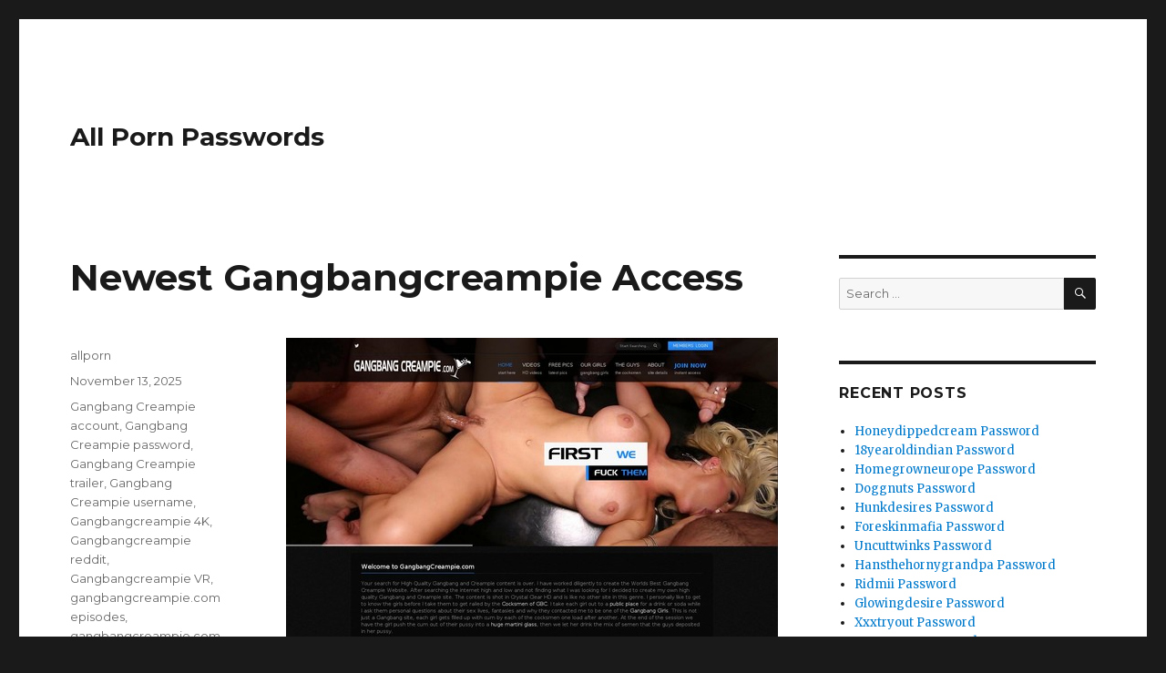

--- FILE ---
content_type: text/html; charset=UTF-8
request_url: https://allpornpasswords.com/newest-gangbangcreampie-access/
body_size: 6788
content:
<!DOCTYPE html>
<html lang="en-US" class="no-js">
<head>
	<meta charset="UTF-8">
	<meta name="viewport" content="width=device-width, initial-scale=1">
	<link rel="profile" href="https://gmpg.org/xfn/11">
		<script type="application/ld+json">
	{"@context":"https://schema.org","@type":"BreadcrumbList","itemListElement":[{"@type":"ListItem","position":1,"name":"Free Porn Passwords","item":"http://allpornpasswords.com/category/free-porn-passwords/"},{"@type":"ListItem","position":2,"name":"Newest Gangbangcreampie Access"}]}
	</script>
<script>(function(html){html.className = html.className.replace(/\bno-js\b/,'js')})(document.documentElement);</script>
<title>Newest Gangbangcreampie Access &#8211; All Porn Passwords</title>
<meta name='robots' content='max-image-preview:large' />
<link rel='dns-prefetch' href='//fonts.googleapis.com' />
<link rel='dns-prefetch' href='//s.w.org' />
<link rel="alternate" type="application/rss+xml" title="All Porn Passwords &raquo; Feed" href="https://allpornpasswords.com/feed/" />
<link rel="alternate" type="application/rss+xml" title="All Porn Passwords &raquo; Comments Feed" href="https://allpornpasswords.com/comments/feed/" />


<!-- Last Modified Schema is inserted by the WP Last Modified Info plugin v1.7.6 - https://wordpress.org/plugins/wp-last-modified-info/ -->
<script type="application/ld+json">{"@context":"http:\/\/schema.org\/","@type":"CreativeWork","dateModified":"2025-11-13T22:30:23-08:00","headline":"Newest Gangbangcreampie Access","description":"Enter one of the username and password below, to enter members.gangbangcreampie.com\/members members area. doomkittyx:fireba77 aquire:11111111 dippa11:dippa76 redeye1:purell13 jaskat67:rpzck2e4 If passwords for some reason are dead check it out later when will be possibly unblocked or click here to generate premium password special for you.","mainEntityOfPage":{"@type":"WebPage","@id":"http:\/\/allpornpasswords.com\/newest-gangbangcreampie-access\/"},"author":{"@type":"Person","name":"","url":"http:\/\/allpornpasswords.com\/author\/","description":""}}</script>

<script type="text/javascript">
window._wpemojiSettings = {"baseUrl":"https:\/\/s.w.org\/images\/core\/emoji\/14.0.0\/72x72\/","ext":".png","svgUrl":"https:\/\/s.w.org\/images\/core\/emoji\/14.0.0\/svg\/","svgExt":".svg","source":{"concatemoji":"http:\/\/allpornpasswords.com\/wp-includes\/js\/wp-emoji-release.min.js?ver=6.0"}};
/*! This file is auto-generated */
!function(e,a,t){var n,r,o,i=a.createElement("canvas"),p=i.getContext&&i.getContext("2d");function s(e,t){var a=String.fromCharCode,e=(p.clearRect(0,0,i.width,i.height),p.fillText(a.apply(this,e),0,0),i.toDataURL());return p.clearRect(0,0,i.width,i.height),p.fillText(a.apply(this,t),0,0),e===i.toDataURL()}function c(e){var t=a.createElement("script");t.src=e,t.defer=t.type="text/javascript",a.getElementsByTagName("head")[0].appendChild(t)}for(o=Array("flag","emoji"),t.supports={everything:!0,everythingExceptFlag:!0},r=0;r<o.length;r++)t.supports[o[r]]=function(e){if(!p||!p.fillText)return!1;switch(p.textBaseline="top",p.font="600 32px Arial",e){case"flag":return s([127987,65039,8205,9895,65039],[127987,65039,8203,9895,65039])?!1:!s([55356,56826,55356,56819],[55356,56826,8203,55356,56819])&&!s([55356,57332,56128,56423,56128,56418,56128,56421,56128,56430,56128,56423,56128,56447],[55356,57332,8203,56128,56423,8203,56128,56418,8203,56128,56421,8203,56128,56430,8203,56128,56423,8203,56128,56447]);case"emoji":return!s([129777,127995,8205,129778,127999],[129777,127995,8203,129778,127999])}return!1}(o[r]),t.supports.everything=t.supports.everything&&t.supports[o[r]],"flag"!==o[r]&&(t.supports.everythingExceptFlag=t.supports.everythingExceptFlag&&t.supports[o[r]]);t.supports.everythingExceptFlag=t.supports.everythingExceptFlag&&!t.supports.flag,t.DOMReady=!1,t.readyCallback=function(){t.DOMReady=!0},t.supports.everything||(n=function(){t.readyCallback()},a.addEventListener?(a.addEventListener("DOMContentLoaded",n,!1),e.addEventListener("load",n,!1)):(e.attachEvent("onload",n),a.attachEvent("onreadystatechange",function(){"complete"===a.readyState&&t.readyCallback()})),(e=t.source||{}).concatemoji?c(e.concatemoji):e.wpemoji&&e.twemoji&&(c(e.twemoji),c(e.wpemoji)))}(window,document,window._wpemojiSettings);
</script>
<style type="text/css">
img.wp-smiley,
img.emoji {
	display: inline !important;
	border: none !important;
	box-shadow: none !important;
	height: 1em !important;
	width: 1em !important;
	margin: 0 0.07em !important;
	vertical-align: -0.1em !important;
	background: none !important;
	padding: 0 !important;
}
</style>
	<link rel='stylesheet' id='wp-block-library-css' href="https://allpornpasswords.com/wp-includes/css/dist/block-library/style.min.css?ver=6.0" type='text/css' media='all' />
<style id='global-styles-inline-css' type='text/css'>
body{--wp--preset--color--black: #000000;--wp--preset--color--cyan-bluish-gray: #abb8c3;--wp--preset--color--white: #ffffff;--wp--preset--color--pale-pink: #f78da7;--wp--preset--color--vivid-red: #cf2e2e;--wp--preset--color--luminous-vivid-orange: #ff6900;--wp--preset--color--luminous-vivid-amber: #fcb900;--wp--preset--color--light-green-cyan: #7bdcb5;--wp--preset--color--vivid-green-cyan: #00d084;--wp--preset--color--pale-cyan-blue: #8ed1fc;--wp--preset--color--vivid-cyan-blue: #0693e3;--wp--preset--color--vivid-purple: #9b51e0;--wp--preset--gradient--vivid-cyan-blue-to-vivid-purple: linear-gradient(135deg,rgba(6,147,227,1) 0%,rgb(155,81,224) 100%);--wp--preset--gradient--light-green-cyan-to-vivid-green-cyan: linear-gradient(135deg,rgb(122,220,180) 0%,rgb(0,208,130) 100%);--wp--preset--gradient--luminous-vivid-amber-to-luminous-vivid-orange: linear-gradient(135deg,rgba(252,185,0,1) 0%,rgba(255,105,0,1) 100%);--wp--preset--gradient--luminous-vivid-orange-to-vivid-red: linear-gradient(135deg,rgba(255,105,0,1) 0%,rgb(207,46,46) 100%);--wp--preset--gradient--very-light-gray-to-cyan-bluish-gray: linear-gradient(135deg,rgb(238,238,238) 0%,rgb(169,184,195) 100%);--wp--preset--gradient--cool-to-warm-spectrum: linear-gradient(135deg,rgb(74,234,220) 0%,rgb(151,120,209) 20%,rgb(207,42,186) 40%,rgb(238,44,130) 60%,rgb(251,105,98) 80%,rgb(254,248,76) 100%);--wp--preset--gradient--blush-light-purple: linear-gradient(135deg,rgb(255,206,236) 0%,rgb(152,150,240) 100%);--wp--preset--gradient--blush-bordeaux: linear-gradient(135deg,rgb(254,205,165) 0%,rgb(254,45,45) 50%,rgb(107,0,62) 100%);--wp--preset--gradient--luminous-dusk: linear-gradient(135deg,rgb(255,203,112) 0%,rgb(199,81,192) 50%,rgb(65,88,208) 100%);--wp--preset--gradient--pale-ocean: linear-gradient(135deg,rgb(255,245,203) 0%,rgb(182,227,212) 50%,rgb(51,167,181) 100%);--wp--preset--gradient--electric-grass: linear-gradient(135deg,rgb(202,248,128) 0%,rgb(113,206,126) 100%);--wp--preset--gradient--midnight: linear-gradient(135deg,rgb(2,3,129) 0%,rgb(40,116,252) 100%);--wp--preset--duotone--dark-grayscale: url('#wp-duotone-dark-grayscale');--wp--preset--duotone--grayscale: url('#wp-duotone-grayscale');--wp--preset--duotone--purple-yellow: url('#wp-duotone-purple-yellow');--wp--preset--duotone--blue-red: url('#wp-duotone-blue-red');--wp--preset--duotone--midnight: url('#wp-duotone-midnight');--wp--preset--duotone--magenta-yellow: url('#wp-duotone-magenta-yellow');--wp--preset--duotone--purple-green: url('#wp-duotone-purple-green');--wp--preset--duotone--blue-orange: url('#wp-duotone-blue-orange');--wp--preset--font-size--small: 13px;--wp--preset--font-size--medium: 20px;--wp--preset--font-size--large: 36px;--wp--preset--font-size--x-large: 42px;}.has-black-color{color: var(--wp--preset--color--black) !important;}.has-cyan-bluish-gray-color{color: var(--wp--preset--color--cyan-bluish-gray) !important;}.has-white-color{color: var(--wp--preset--color--white) !important;}.has-pale-pink-color{color: var(--wp--preset--color--pale-pink) !important;}.has-vivid-red-color{color: var(--wp--preset--color--vivid-red) !important;}.has-luminous-vivid-orange-color{color: var(--wp--preset--color--luminous-vivid-orange) !important;}.has-luminous-vivid-amber-color{color: var(--wp--preset--color--luminous-vivid-amber) !important;}.has-light-green-cyan-color{color: var(--wp--preset--color--light-green-cyan) !important;}.has-vivid-green-cyan-color{color: var(--wp--preset--color--vivid-green-cyan) !important;}.has-pale-cyan-blue-color{color: var(--wp--preset--color--pale-cyan-blue) !important;}.has-vivid-cyan-blue-color{color: var(--wp--preset--color--vivid-cyan-blue) !important;}.has-vivid-purple-color{color: var(--wp--preset--color--vivid-purple) !important;}.has-black-background-color{background-color: var(--wp--preset--color--black) !important;}.has-cyan-bluish-gray-background-color{background-color: var(--wp--preset--color--cyan-bluish-gray) !important;}.has-white-background-color{background-color: var(--wp--preset--color--white) !important;}.has-pale-pink-background-color{background-color: var(--wp--preset--color--pale-pink) !important;}.has-vivid-red-background-color{background-color: var(--wp--preset--color--vivid-red) !important;}.has-luminous-vivid-orange-background-color{background-color: var(--wp--preset--color--luminous-vivid-orange) !important;}.has-luminous-vivid-amber-background-color{background-color: var(--wp--preset--color--luminous-vivid-amber) !important;}.has-light-green-cyan-background-color{background-color: var(--wp--preset--color--light-green-cyan) !important;}.has-vivid-green-cyan-background-color{background-color: var(--wp--preset--color--vivid-green-cyan) !important;}.has-pale-cyan-blue-background-color{background-color: var(--wp--preset--color--pale-cyan-blue) !important;}.has-vivid-cyan-blue-background-color{background-color: var(--wp--preset--color--vivid-cyan-blue) !important;}.has-vivid-purple-background-color{background-color: var(--wp--preset--color--vivid-purple) !important;}.has-black-border-color{border-color: var(--wp--preset--color--black) !important;}.has-cyan-bluish-gray-border-color{border-color: var(--wp--preset--color--cyan-bluish-gray) !important;}.has-white-border-color{border-color: var(--wp--preset--color--white) !important;}.has-pale-pink-border-color{border-color: var(--wp--preset--color--pale-pink) !important;}.has-vivid-red-border-color{border-color: var(--wp--preset--color--vivid-red) !important;}.has-luminous-vivid-orange-border-color{border-color: var(--wp--preset--color--luminous-vivid-orange) !important;}.has-luminous-vivid-amber-border-color{border-color: var(--wp--preset--color--luminous-vivid-amber) !important;}.has-light-green-cyan-border-color{border-color: var(--wp--preset--color--light-green-cyan) !important;}.has-vivid-green-cyan-border-color{border-color: var(--wp--preset--color--vivid-green-cyan) !important;}.has-pale-cyan-blue-border-color{border-color: var(--wp--preset--color--pale-cyan-blue) !important;}.has-vivid-cyan-blue-border-color{border-color: var(--wp--preset--color--vivid-cyan-blue) !important;}.has-vivid-purple-border-color{border-color: var(--wp--preset--color--vivid-purple) !important;}.has-vivid-cyan-blue-to-vivid-purple-gradient-background{background: var(--wp--preset--gradient--vivid-cyan-blue-to-vivid-purple) !important;}.has-light-green-cyan-to-vivid-green-cyan-gradient-background{background: var(--wp--preset--gradient--light-green-cyan-to-vivid-green-cyan) !important;}.has-luminous-vivid-amber-to-luminous-vivid-orange-gradient-background{background: var(--wp--preset--gradient--luminous-vivid-amber-to-luminous-vivid-orange) !important;}.has-luminous-vivid-orange-to-vivid-red-gradient-background{background: var(--wp--preset--gradient--luminous-vivid-orange-to-vivid-red) !important;}.has-very-light-gray-to-cyan-bluish-gray-gradient-background{background: var(--wp--preset--gradient--very-light-gray-to-cyan-bluish-gray) !important;}.has-cool-to-warm-spectrum-gradient-background{background: var(--wp--preset--gradient--cool-to-warm-spectrum) !important;}.has-blush-light-purple-gradient-background{background: var(--wp--preset--gradient--blush-light-purple) !important;}.has-blush-bordeaux-gradient-background{background: var(--wp--preset--gradient--blush-bordeaux) !important;}.has-luminous-dusk-gradient-background{background: var(--wp--preset--gradient--luminous-dusk) !important;}.has-pale-ocean-gradient-background{background: var(--wp--preset--gradient--pale-ocean) !important;}.has-electric-grass-gradient-background{background: var(--wp--preset--gradient--electric-grass) !important;}.has-midnight-gradient-background{background: var(--wp--preset--gradient--midnight) !important;}.has-small-font-size{font-size: var(--wp--preset--font-size--small) !important;}.has-medium-font-size{font-size: var(--wp--preset--font-size--medium) !important;}.has-large-font-size{font-size: var(--wp--preset--font-size--large) !important;}.has-x-large-font-size{font-size: var(--wp--preset--font-size--x-large) !important;}
</style>
<link rel='stylesheet' id='twentysixteen-fonts-css'  href='https://fonts.googleapis.com/css?family=Merriweather%3A400%2C700%2C900%2C400italic%2C700italic%2C900italic%7CMontserrat%3A400%2C700%7CInconsolata%3A400&#038;subset=latin%2Clatin-ext' type='text/css' media='all' />
<link rel='stylesheet' id='genericons-css' href="https://allpornpasswords.com/wp-content/themes/twentysixteen/genericons/genericons.css?ver=3.4.1" type='text/css' media='all' />
<link rel='stylesheet' id='twentysixteen-style-css' href="https://allpornpasswords.com/wp-content/themes/twentysixteen/style.css?ver=6.0" type='text/css' media='all' />
<!--[if lt IE 10]>
<link rel='stylesheet' id='twentysixteen-ie-css'  href='http://allpornpasswords.com/wp-content/themes/twentysixteen/css/ie.css?ver=20160816' type='text/css' media='all' />
<![endif]-->
<!--[if lt IE 9]>
<link rel='stylesheet' id='twentysixteen-ie8-css'  href='http://allpornpasswords.com/wp-content/themes/twentysixteen/css/ie8.css?ver=20160816' type='text/css' media='all' />
<![endif]-->
<!--[if lt IE 8]>
<link rel='stylesheet' id='twentysixteen-ie7-css'  href='http://allpornpasswords.com/wp-content/themes/twentysixteen/css/ie7.css?ver=20160816' type='text/css' media='all' />
<![endif]-->
<!--[if lt IE 9]>
<script type='text/javascript' src='http://allpornpasswords.com/wp-content/themes/twentysixteen/js/html5.js?ver=3.7.3' id='twentysixteen-html5-js'></script>
<![endif]-->
<script type='text/javascript' src="https://allpornpasswords.com/wp-includes/js/jquery/jquery.min.js?ver=3.6.0" id='jquery-core-js'></script>
<script type='text/javascript' src="https://allpornpasswords.com/wp-includes/js/jquery/jquery-migrate.min.js?ver=3.3.2" id='jquery-migrate-js'></script>
<link rel="https://api.w.org/" href="https://allpornpasswords.com/wp-json/" /><link rel="alternate" type="application/json" href="https://allpornpasswords.com/wp-json/wp/v2/posts/2602" /><link rel="canonical" href="https://allpornpasswords.com/newest-gangbangcreampie-access/" />
<link rel="alternate" type="application/json+oembed" href="https://allpornpasswords.com/wp-json/oembed/1.0/embed?url=http%3A%2F%2Fallpornpasswords.com%2Fnewest-gangbangcreampie-access%2F" />
<link rel="alternate" type="text/xml+oembed" href="https://allpornpasswords.com/wp-json/oembed/1.0/embed?url=http%3A%2F%2Fallpornpasswords.com%2Fnewest-gangbangcreampie-access%2F&#038;format=xml" />
<style id="wplmi-inline-css" type="text/css"> span.wplmi-user-avatar { width: 16px;display: inline-block !important;flex-shrink: 0; } img.wplmi-elementor-avatar { border-radius: 100%;margin-right: 3px; } 

</style>
</head>

<body class="post-template-default single single-post postid-2602 single-format-standard">
<div id="page" class="site">
	<div class="site-inner">
		<a class="skip-link screen-reader-text" href="#content">Skip to content</a>

		<header id="masthead" class="site-header" role="banner">
			<div class="site-header-main">
				<div class="site-branding">
					
											<p class="site-title"><a href="https://allpornpasswords.com/" rel="home">All Porn Passwords</a></p>
									</div><!-- .site-branding -->

							</div><!-- .site-header-main -->

					</header><!-- .site-header -->

		<div id="content" class="site-content">

<div id="primary" class="content-area">
	<main id="main" class="site-main" role="main">
		
<article id="post-2602" class="post-2602 post type-post status-publish format-standard hentry category-free-porn-passwords tag-gangbang-creampie-account tag-gangbang-creampie-password tag-gangbang-creampie-trailer tag-gangbang-creampie-username tag-gangbangcreampie-4k tag-gangbangcreampie-reddit tag-gangbangcreampie-vr tag-gangbangcreampie-com-episodes tag-gangbangcreampie-com-full tag-gangbangcreampie-com-hd tag-gangbangcreampie-com-latest tag-gangbangcreampie-com-login tag-gangbangcreampie-com-pass tag-gangbangcreampie-com-password tag-gangbangcreampie-com-updates tag-gangbangcreampie-com-videos">
	<header class="entry-header">
		<h1 class="entry-title">Newest Gangbangcreampie Access</h1>	</header><!-- .entry-header -->

	
	
	<div class="entry-content">
		<p align="center"><a href="http://join.creampieinasia.com/track/MzAwMDA3OC4xLjIzLjQyLjAuMC4wLjAuMA" rel="nofollow"><img src="https://allpornpasswords.com/wp-content/uploads/2017/05/gangbang-creampie.jpg" alt="Gangbang Creampie"></a></p>
<p>Enter one of the username and password below, to enter <a href="http://join.creampieinasia.com/track/MzAwMDA3OC4xLjIzLjQyLjAuMC4wLjAuMA" rel="nofollow">members.gangbangcreampie.com/members</a> members area.</p>
<ul><li>aberon:aberones</li><li>xposed42:naked42</li><li>bondage:sexysett</li><li>YouKnow:11031983</li><li>erosthug:thuglife</li></ul>
<p>If passwords for some reason are dead check it out later when will be possibly unblocked or <a href="http://join.creampieinasia.com/track/MzAwMDA3OC4xLjIzLjQyLjAuMC4wLjAuMA" rel="nofollow">click here</a> to generate <strong>premium password</strong> special for you.</p>
	</div><!-- .entry-content -->

	<footer class="entry-footer">
		<span class="byline"><span class="author vcard"><img alt='' src='http://0.gravatar.com/avatar/f7a2b3f31cb96062e8fa122bfd2802de?s=49&#038;d=mm&#038;r=g' srcset='http://0.gravatar.com/avatar/f7a2b3f31cb96062e8fa122bfd2802de?s=98&#038;d=mm&#038;r=g 2x' class='avatar avatar-49 photo' height='49' width='49' loading='lazy'/><span class="screen-reader-text">Author </span> <a class="url fn n" href="https://allpornpasswords.com/author/allporn/">allporn</a></span></span><span class="posted-on"><span class="screen-reader-text">Posted on </span><a href="https://allpornpasswords.com/newest-gangbangcreampie-access/" rel="bookmark"><time class="entry-date published updated" datetime="2025-11-13T22:30:23-08:00">November 13, 2025</time></a></span><span class="tags-links"><span class="screen-reader-text">Tags </span><a href="https://allpornpasswords.com/tag/gangbang-creampie-account/" rel="tag">Gangbang Creampie account</a>, <a href="https://allpornpasswords.com/tag/gangbang-creampie-password/" rel="tag">Gangbang Creampie password</a>, <a href="https://allpornpasswords.com/tag/gangbang-creampie-trailer/" rel="tag">Gangbang Creampie trailer</a>, <a href="https://allpornpasswords.com/tag/gangbang-creampie-username/" rel="tag">Gangbang Creampie username</a>, <a href="https://allpornpasswords.com/tag/gangbangcreampie-4k/" rel="tag">Gangbangcreampie 4K</a>, <a href="https://allpornpasswords.com/tag/gangbangcreampie-reddit/" rel="tag">Gangbangcreampie reddit</a>, <a href="https://allpornpasswords.com/tag/gangbangcreampie-vr/" rel="tag">Gangbangcreampie VR</a>, <a href="https://allpornpasswords.com/tag/gangbangcreampie-com-episodes/" rel="tag">gangbangcreampie.com episodes</a>, <a href="https://allpornpasswords.com/tag/gangbangcreampie-com-full/" rel="tag">gangbangcreampie.com full</a>, <a href="https://allpornpasswords.com/tag/gangbangcreampie-com-hd/" rel="tag">gangbangcreampie.com HD</a>, <a href="https://allpornpasswords.com/tag/gangbangcreampie-com-latest/" rel="tag">gangbangcreampie.com latest</a>, <a href="https://allpornpasswords.com/tag/gangbangcreampie-com-login/" rel="tag">gangbangcreampie.com login</a>, <a href="https://allpornpasswords.com/tag/gangbangcreampie-com-pass/" rel="tag">gangbangcreampie.com pass</a>, <a href="https://allpornpasswords.com/tag/gangbangcreampie-com-password/" rel="tag">gangbangcreampie.com password</a>, <a href="https://allpornpasswords.com/tag/gangbangcreampie-com-updates/" rel="tag">gangbangcreampie.com updates</a>, <a href="https://allpornpasswords.com/tag/gangbangcreampie-com-videos/" rel="tag">gangbangcreampie.com videos</a></span>			</footer><!-- .entry-footer -->
</article><!-- #post-## -->

	<nav class="navigation post-navigation" aria-label="Posts">
		<h2 class="screen-reader-text">Post navigation</h2>
		<div class="nav-links"><div class="nav-previous"><a href="https://allpornpasswords.com/latest-bustyrachelaziani-access/" rel="prev"><span class="meta-nav" aria-hidden="true">Previous</span> <span class="screen-reader-text">Previous post:</span> <span class="post-title">Latest Bustyrachelaziani Access</span></a></div><div class="nav-next"><a href="https://allpornpasswords.com/gloryholesecrets-com-premium-password/" rel="next"><span class="meta-nav" aria-hidden="true">Next</span> <span class="screen-reader-text">Next post:</span> <span class="post-title">gloryholesecrets.com Premium Password</span></a></div></div>
	</nav>
	</main><!-- .site-main -->

	
</div><!-- .content-area -->


	<aside id="secondary" class="sidebar widget-area" role="complementary">
		<section id="search-2" class="widget widget_search">
<form role="search" method="get" class="search-form" action="https://allpornpasswords.com/">
	<label>
		<span class="screen-reader-text">Search for:</span>
		<input type="search" class="search-field" placeholder="Search &hellip;" value="" name="s" />
	</label>
	<button type="submit" class="search-submit"><span class="screen-reader-text">Search</span></button>
</form>
</section>
		<section id="recent-posts-2" class="widget widget_recent_entries">
		<h2 class="widget-title">Recent Posts</h2>
		<ul>
											<li>
					<a href="https://allpornpasswords.com/honeydippedcream-password/">Honeydippedcream Password</a>
									</li>
											<li>
					<a href="https://allpornpasswords.com/18yearoldindian-password/">18yearoldindian Password</a>
									</li>
											<li>
					<a href="https://allpornpasswords.com/homegrowneurope-password/">Homegrowneurope Password</a>
									</li>
											<li>
					<a href="https://allpornpasswords.com/doggnuts-password/">Doggnuts Password</a>
									</li>
											<li>
					<a href="https://allpornpasswords.com/hunkdesires-password/">Hunkdesires Password</a>
									</li>
											<li>
					<a href="https://allpornpasswords.com/foreskinmafia-password/">Foreskinmafia Password</a>
									</li>
											<li>
					<a href="https://allpornpasswords.com/uncuttwinks-password/">Uncuttwinks Password</a>
									</li>
											<li>
					<a href="https://allpornpasswords.com/hansthehornygrandpa-password/">Hansthehornygrandpa Password</a>
									</li>
											<li>
					<a href="https://allpornpasswords.com/ridmii-password/">Ridmii Password</a>
									</li>
											<li>
					<a href="https://allpornpasswords.com/glowingdesire-password/">Glowingdesire Password</a>
									</li>
											<li>
					<a href="https://allpornpasswords.com/xxxtryout-password/">Xxxtryout Password</a>
									</li>
											<li>
					<a href="https://allpornpasswords.com/famnasty-password/">Famnasty Password</a>
									</li>
											<li>
					<a href="https://allpornpasswords.com/oopsieanimated-password/">Oopsieanimated Password</a>
									</li>
											<li>
					<a href="https://allpornpasswords.com/spankbanggold-password/">Spankbanggold Password</a>
									</li>
											<li>
					<a href="https://allpornpasswords.com/primemature-password/">Primemature Password</a>
									</li>
											<li>
					<a href="https://allpornpasswords.com/jazzthestallion-password/">Jazzthestallion Password</a>
									</li>
											<li>
					<a href="https://allpornpasswords.com/nikkisfetishes-password/">Nikkisfetishes Password</a>
									</li>
											<li>
					<a href="https://allpornpasswords.com/sarinaandrobin-password/">Sarinaandrobin Password</a>
									</li>
											<li>
					<a href="https://allpornpasswords.com/sydneyscreams-password/">Sydneyscreams Password</a>
									</li>
											<li>
					<a href="https://allpornpasswords.com/latinalez-password/">Latinalez Password</a>
									</li>
											<li>
					<a href="https://allpornpasswords.com/steplatina-password/">Steplatina Password</a>
									</li>
											<li>
					<a href="https://allpornpasswords.com/pissheroff-password/">Pissheroff Password</a>
									</li>
											<li>
					<a href="https://allpornpasswords.com/fantasypov-password/">Fantasypov Password</a>
									</li>
											<li>
					<a href="https://allpornpasswords.com/bigboobdaria-password/">Bigboobdaria Password</a>
									</li>
											<li>
					<a href="https://allpornpasswords.com/eroutique-password/">Eroutique Password</a>
									</li>
					</ul>

		</section><section id="archives-2" class="widget widget_archive"><h2 class="widget-title">Archives</h2>
			<ul>
					<li><a href="https://allpornpasswords.com/2025/12/">December 2025</a></li>
	<li><a href="https://allpornpasswords.com/2025/11/">November 2025</a></li>
	<li><a href="https://allpornpasswords.com/2025/10/">October 2025</a></li>
	<li><a href="https://allpornpasswords.com/2025/09/">September 2025</a></li>
	<li><a href="https://allpornpasswords.com/2025/08/">August 2025</a></li>
	<li><a href="https://allpornpasswords.com/2025/07/">July 2025</a></li>
	<li><a href="https://allpornpasswords.com/2025/06/">June 2025</a></li>
	<li><a href="https://allpornpasswords.com/2025/05/">May 2025</a></li>
	<li><a href="https://allpornpasswords.com/2025/04/">April 2025</a></li>
	<li><a href="https://allpornpasswords.com/2025/03/">March 2025</a></li>
	<li><a href="https://allpornpasswords.com/2025/02/">February 2025</a></li>
	<li><a href="https://allpornpasswords.com/2025/01/">January 2025</a></li>
	<li><a href="https://allpornpasswords.com/2024/12/">December 2024</a></li>
	<li><a href="https://allpornpasswords.com/2024/11/">November 2024</a></li>
	<li><a href="https://allpornpasswords.com/2024/10/">October 2024</a></li>
	<li><a href="https://allpornpasswords.com/2024/09/">September 2024</a></li>
	<li><a href="https://allpornpasswords.com/2024/08/">August 2024</a></li>
	<li><a href="https://allpornpasswords.com/2024/07/">July 2024</a></li>
	<li><a href="https://allpornpasswords.com/2024/06/">June 2024</a></li>
	<li><a href="https://allpornpasswords.com/2024/05/">May 2024</a></li>
	<li><a href="https://allpornpasswords.com/2024/04/">April 2024</a></li>
	<li><a href="https://allpornpasswords.com/2024/03/">March 2024</a></li>
	<li><a href="https://allpornpasswords.com/2024/02/">February 2024</a></li>
	<li><a href="https://allpornpasswords.com/2024/01/">January 2024</a></li>
	<li><a href="https://allpornpasswords.com/2023/12/">December 2023</a></li>
	<li><a href="https://allpornpasswords.com/2023/11/">November 2023</a></li>
	<li><a href="https://allpornpasswords.com/2023/10/">October 2023</a></li>
	<li><a href="https://allpornpasswords.com/2023/09/">September 2023</a></li>
	<li><a href="https://allpornpasswords.com/2023/08/">August 2023</a></li>
	<li><a href="https://allpornpasswords.com/2023/07/">July 2023</a></li>
	<li><a href="https://allpornpasswords.com/2023/06/">June 2023</a></li>
	<li><a href="https://allpornpasswords.com/2023/05/">May 2023</a></li>
	<li><a href="https://allpornpasswords.com/2023/04/">April 2023</a></li>
	<li><a href="https://allpornpasswords.com/2023/03/">March 2023</a></li>
	<li><a href="https://allpornpasswords.com/2023/02/">February 2023</a></li>
	<li><a href="https://allpornpasswords.com/2023/01/">January 2023</a></li>
	<li><a href="https://allpornpasswords.com/2022/12/">December 2022</a></li>
	<li><a href="https://allpornpasswords.com/2022/11/">November 2022</a></li>
	<li><a href="https://allpornpasswords.com/2022/10/">October 2022</a></li>
	<li><a href="https://allpornpasswords.com/2022/09/">September 2022</a></li>
	<li><a href="https://allpornpasswords.com/2022/08/">August 2022</a></li>
	<li><a href="https://allpornpasswords.com/2022/07/">July 2022</a></li>
	<li><a href="https://allpornpasswords.com/2022/06/">June 2022</a></li>
	<li><a href="https://allpornpasswords.com/2022/05/">May 2022</a></li>
	<li><a href="https://allpornpasswords.com/2022/04/">April 2022</a></li>
	<li><a href="https://allpornpasswords.com/2022/03/">March 2022</a></li>
	<li><a href="https://allpornpasswords.com/2022/02/">February 2022</a></li>
	<li><a href="https://allpornpasswords.com/2022/01/">January 2022</a></li>
	<li><a href="https://allpornpasswords.com/2021/12/">December 2021</a></li>
	<li><a href="https://allpornpasswords.com/2021/11/">November 2021</a></li>
	<li><a href="https://allpornpasswords.com/2021/10/">October 2021</a></li>
	<li><a href="https://allpornpasswords.com/2021/09/">September 2021</a></li>
	<li><a href="https://allpornpasswords.com/2021/08/">August 2021</a></li>
	<li><a href="https://allpornpasswords.com/2021/07/">July 2021</a></li>
	<li><a href="https://allpornpasswords.com/2021/06/">June 2021</a></li>
	<li><a href="https://allpornpasswords.com/2021/05/">May 2021</a></li>
	<li><a href="https://allpornpasswords.com/2021/04/">April 2021</a></li>
	<li><a href="https://allpornpasswords.com/2021/03/">March 2021</a></li>
	<li><a href="https://allpornpasswords.com/2021/02/">February 2021</a></li>
	<li><a href="https://allpornpasswords.com/2021/01/">January 2021</a></li>
	<li><a href="https://allpornpasswords.com/2020/12/">December 2020</a></li>
	<li><a href="https://allpornpasswords.com/2020/11/">November 2020</a></li>
	<li><a href="https://allpornpasswords.com/2020/10/">October 2020</a></li>
	<li><a href="https://allpornpasswords.com/2020/09/">September 2020</a></li>
	<li><a href="https://allpornpasswords.com/2020/08/">August 2020</a></li>
	<li><a href="https://allpornpasswords.com/2020/07/">July 2020</a></li>
	<li><a href="https://allpornpasswords.com/2020/06/">June 2020</a></li>
	<li><a href="https://allpornpasswords.com/2020/05/">May 2020</a></li>
	<li><a href="https://allpornpasswords.com/2020/04/">April 2020</a></li>
	<li><a href="https://allpornpasswords.com/2020/03/">March 2020</a></li>
	<li><a href="https://allpornpasswords.com/2020/02/">February 2020</a></li>
	<li><a href="https://allpornpasswords.com/2020/01/">January 2020</a></li>
	<li><a href="https://allpornpasswords.com/2019/12/">December 2019</a></li>
	<li><a href="https://allpornpasswords.com/2019/11/">November 2019</a></li>
	<li><a href="https://allpornpasswords.com/2019/10/">October 2019</a></li>
	<li><a href="https://allpornpasswords.com/2019/09/">September 2019</a></li>
	<li><a href="https://allpornpasswords.com/2019/08/">August 2019</a></li>
	<li><a href="https://allpornpasswords.com/2019/07/">July 2019</a></li>
	<li><a href="https://allpornpasswords.com/2019/03/">March 2019</a></li>
	<li><a href="https://allpornpasswords.com/2019/02/">February 2019</a></li>
	<li><a href="https://allpornpasswords.com/2019/01/">January 2019</a></li>
	<li><a href="https://allpornpasswords.com/2018/12/">December 2018</a></li>
	<li><a href="https://allpornpasswords.com/2018/11/">November 2018</a></li>
	<li><a href="https://allpornpasswords.com/2018/10/">October 2018</a></li>
	<li><a href="https://allpornpasswords.com/2018/09/">September 2018</a></li>
	<li><a href="https://allpornpasswords.com/2018/08/">August 2018</a></li>
	<li><a href="https://allpornpasswords.com/2018/07/">July 2018</a></li>
	<li><a href="https://allpornpasswords.com/2018/06/">June 2018</a></li>
	<li><a href="https://allpornpasswords.com/2018/05/">May 2018</a></li>
	<li><a href="https://allpornpasswords.com/2018/04/">April 2018</a></li>
	<li><a href="https://allpornpasswords.com/2018/03/">March 2018</a></li>
	<li><a href="https://allpornpasswords.com/2018/02/">February 2018</a></li>
	<li><a href="https://allpornpasswords.com/2018/01/">January 2018</a></li>
	<li><a href="https://allpornpasswords.com/2017/12/">December 2017</a></li>
	<li><a href="https://allpornpasswords.com/2017/11/">November 2017</a></li>
	<li><a href="https://allpornpasswords.com/2017/10/">October 2017</a></li>
	<li><a href="https://allpornpasswords.com/2017/09/">September 2017</a></li>
	<li><a href="https://allpornpasswords.com/2017/08/">August 2017</a></li>
	<li><a href="https://allpornpasswords.com/2017/07/">July 2017</a></li>
	<li><a href="https://allpornpasswords.com/2017/06/">June 2017</a></li>
	<li><a href="https://allpornpasswords.com/2017/05/">May 2017</a></li>
	<li><a href="https://allpornpasswords.com/2017/04/">April 2017</a></li>
			</ul>

			</section>	</aside><!-- .sidebar .widget-area -->

		</div><!-- .site-content -->

		<footer id="colophon" class="site-footer" role="contentinfo">
			
			
			<div class="site-info">
								<span class="site-title"><a href="https://allpornpasswords.com/" rel="home">All Porn Passwords</a></span>
				<a href="https://wordpress.org/">Proudly powered by WordPress</a>
			</div><!-- .site-info -->
		</footer><!-- .site-footer -->
	</div><!-- .site-inner -->
</div><!-- .site -->

<script type='text/javascript' src="https://allpornpasswords.com/wp-content/themes/twentysixteen/js/skip-link-focus-fix.js?ver=20160816" id='twentysixteen-skip-link-focus-fix-js'></script>
<script type='text/javascript' id='twentysixteen-script-js-extra'>
/* <![CDATA[ */
var screenReaderText = {"expand":"expand child menu","collapse":"collapse child menu"};
/* ]]> */
</script>
<script type='text/javascript' src="https://allpornpasswords.com/wp-content/themes/twentysixteen/js/functions.js?ver=20160816" id='twentysixteen-script-js'></script>
<script defer src="https://static.cloudflareinsights.com/beacon.min.js/vcd15cbe7772f49c399c6a5babf22c1241717689176015" integrity="sha512-ZpsOmlRQV6y907TI0dKBHq9Md29nnaEIPlkf84rnaERnq6zvWvPUqr2ft8M1aS28oN72PdrCzSjY4U6VaAw1EQ==" data-cf-beacon='{"version":"2024.11.0","token":"25c8452840d54f9aa49adc344cc6fea4","r":1,"server_timing":{"name":{"cfCacheStatus":true,"cfEdge":true,"cfExtPri":true,"cfL4":true,"cfOrigin":true,"cfSpeedBrain":true},"location_startswith":null}}' crossorigin="anonymous"></script>
</body>
</html>
